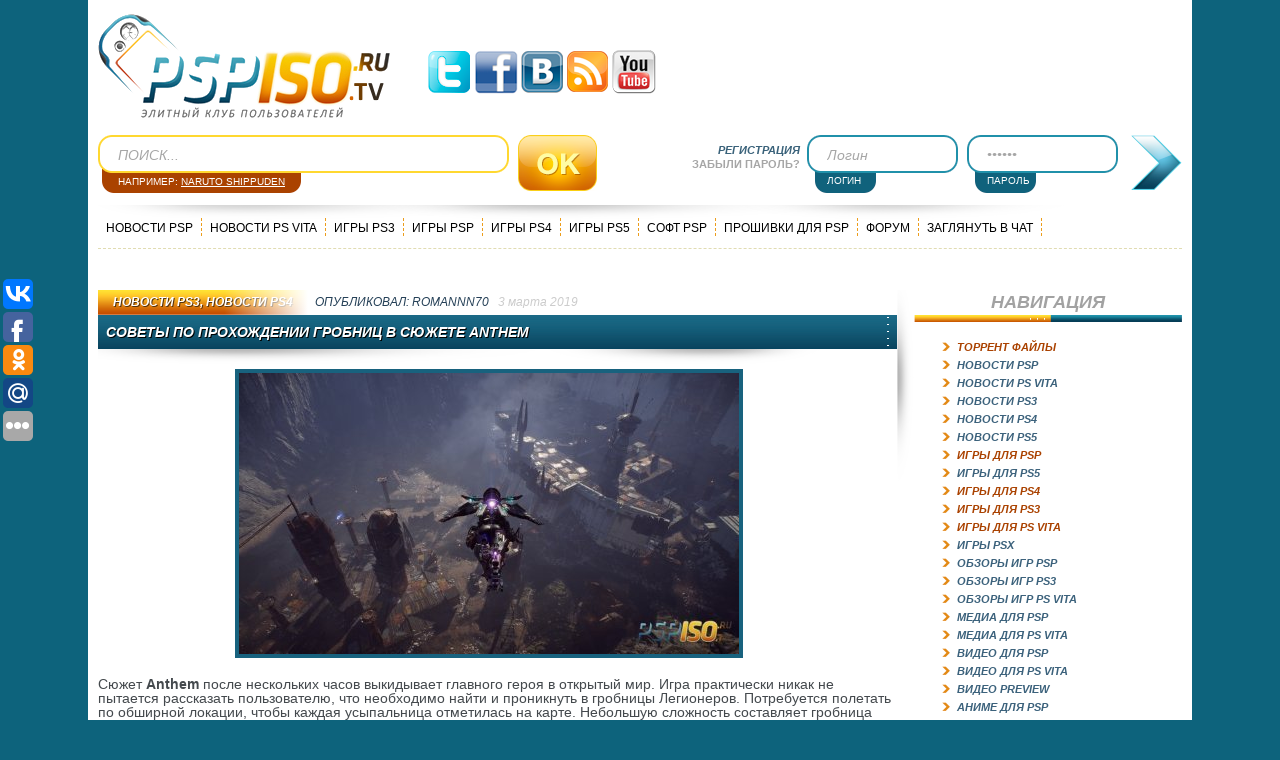

--- FILE ---
content_type: text/html; charset=WINDOWS-1251
request_url: https://pspiso.tv/ps3-news/27213-sovety-po-prohozhdenii-grobnic-v-syuzhete-anthem.html
body_size: 13052
content:
 <!DOCTYPE html PUBLIC "-//W3C//DTD XHTML 1.0 Transitional//EN" "http://www.w3.org/TR/xhtml1/DTD/xhtml1-transitional.dtd">
<html xmlns="http://www.w3.org/1999/xhtml" xml:lang="ru" lang="ru" prefix="og: http://ogp.me/ns#" article: http://ogp.me/ns/article#">
<head>
<meta http-equiv="Content-Type" content="text/html; charset=windows-1251" />
<title>Советы по прохождении гробниц в сюжете Anthem</title>
<meta name="description" content="Сюжет Anthem после нескольких часов выкидывает главного героя в открытый мир. Игра практически никак не пытается рассказать пользователю, что необходимо найти и проникнуть в гробницы Легионе" />
<meta name="keywords" content="открытый, сложность, нескольких, после, определенное, количество, убийств, способами, сундуков, открытие, Обычно, разными, выполнении, задания, сюжетные, делать, Открытие, усыпальниц, некоторых, лучше" />
<meta name="generator" content="PSPISO.TV (https://pspiso.tv/)" />                                                                                                                                                                                                                                                                                                                                                                                                            
<link rel="search" type="application/opensearchdescription+xml" href="https://pspiso.tv/engine/opensearch.php" title="Игровой портал PSP, PS Vita и PS5, PS4, PS3 консолей - PSPiso.tv" />
<link rel="alternate" type="application/rss+xml" title="Игровой портал PSP, PS Vita и PS5, PS4, PS3 консолей - PSPiso.tv" href="https://pspiso.tv/rss.xml" /> 
<meta property="og:type" content="article" />
<meta property="og:url" content="https://pspiso.tv/ps3-news/27213-sovety-po-prohozhdenii-grobnic-v-syuzhete-anthem.html" />
<meta property="og:title" content="Советы по прохождении гробниц в сюжете Anthem" />
<meta property="og:image" content="https://pspiso.tv/uploads/posts/2019-03/thumbs/1551624999_1.jpg" />
<link rel="image_src" href="https://pspiso.tv/uploads/posts/2019-03/thumbs/1551624999_1.jpg" />
 <meta property="og:description" content="Сюжет Anthem после нескольких часов выкидывает главного героя в открытый мир. Игра практически никак не пытается рассказать пользователю, что необходимо найти и проникнуть в гробницы Легионе" />
<script type="text/javascript" src="/engine/classes/min/index.php?charset=windows-1251&amp;g=general&amp;9"></script>
<script type="text/javascript" src="/engine/classes/min/index.php?charset=windows-1251&amp;f=engine/classes/highslide/highslide.js&amp;9"></script>

<link rel="shortcut icon" href="/templates/PSPiso_2/images/favicon.ico" />
<link rel="stylesheet" href="/engine/classes/min/index.php?charset=windows-1251&amp;f=/templates/PSPiso_2/style/style.css,/templates/PSPiso_2/style/engine.css,/templates/PSPiso_2/icomm/style.css,/engine/modules/dlechat/templates/css/style.css&amp;12" />
<script type="text/javascript" src="/engine/classes/min/index.php?charset=windows-1251&amp;f=/templates/PSPiso_2/js/libs.js,/templates/PSPiso_2/js/tooltip.js,/engine/modules/dlechat/templates/js/lib.js&amp;12"></script>
<script type="text/javascript" src="https://ajax.googleapis.com/ajax/libs/swfobject/2.2/swfobject.js"></script>
<meta http-equiv="X-UA-Compatible" content="IE=edge">
<script>
$(document).ready(function() {
$('.r_col_li').append('<span></span>');
$('.r_col_li span').each(function() {
var trigger = $(this), state = false, el = trigger.parent().next('.accontent');
trigger.click(function(){
state = !state;
el.slideToggle("slow");
trigger.parent().parent().toggleClass('inactive');
});
});
});
$(document).ready(function() {
$('#comm').click(function(){
$('#coments').show();
$('#forum').hide();
});
$('#for').click(function(){
$('#coments').hide();
$('#forum').show();
});
});
</script>
<script type="text/javascript">
$(document).ready(function(){
$("#back-top").hide();
$(function () {
$(window).scroll(function () {
if ($(this).scrollTop() > 50) {
$('#back-top').fadeIn();
} else {
$('#back-top').fadeOut();
}
});
$('#back-top a').click(function () {
$('body,html').animate({
scrollTop: 0
}, 800);
return false;
});
});
});	
</script>

<script src="/statjs/sttr/ptamint.js"></script>


<script
    async="async"
    src="//cdn-rtb.sape.ru/rtb-b/js/351/2/116351.js"
    type="text/javascript">
</script>

</head>
<body onload="checkCookie()">
<div id="loading-layer" style="display:none">Загрузка. Пожалуйста, подождите...</div>
<script type="text/javascript">
<!--
var dle_root       = '/';
var dle_admin      = '';
var dle_login_hash = '';
var dle_group      = 5;
var dle_skin       = 'PSPiso_2';
var dle_wysiwyg    = '0';
var quick_wysiwyg  = '0';
var dle_act_lang   = ["Да", "Нет", "Ввод", "Отмена", "Сохранить"];
var menu_short     = 'Быстрое редактирование';
var menu_full      = 'Полное редактирование';
var menu_profile   = 'Просмотр профиля';
var menu_send      = 'Отправить сообщение';
var menu_uedit     = 'Админцентр';
var dle_info       = 'Информация';
var dle_confirm    = 'Подтверждение';
var dle_prompt     = 'Ввод информации';
var dle_req_field  = 'Заполните все необходимые поля';
var dle_del_agree  = 'Вы действительно хотите удалить? Данное действие невозможно будет отменить';
var dle_spam_agree = 'Вы действительно хотите отметить пользователя как спамера? Это приведет к удалению всех его комментариев';
var dle_complaint  = 'Укажите текст вашей жалобы для администрации:';
var dle_big_text   = 'Выделен слишком большой участок текста.';
var dle_orfo_title = 'Укажите комментарий для администрации к найденной грамматической ошибке';
var dle_p_send     = 'Отправить';
var dle_p_send_ok  = 'Уведомление успешно отправлено';
var dle_save_ok    = 'Изменения успешно сохранены. Обновить страницу?';
var dle_del_news   = 'Удалить статью';
var allow_dle_delete_news   = false;
var dle_search_delay   = false;
var dle_search_value   = '';
$(function(){
	FastSearch();
});

$(function(){
		var timeoutHover = null;

		$('body').append('<div id="share-popup" style="display:none"><div class="social"><p>Поделиться ссылкой на выделенный текст</p><ul><li><a href="#" class="tw"><span></span>Twitter</a></li><li><a href="#" class="fb"><span></span>Facebook</a></li><li><a href="#" class="vk"><span></span>\u0412\u043a\u043e\u043d\u0442\u0430\u043a\u0442\u0435</a></li><li><a href="#" class="gp"><span></span>Google+</a></li></ul></div><div class="link"><p>Прямая ссылка:</p><a href=""><ins></ins></a><span>Нажмите правой клавишей мыши и выберите «Копировать ссылку»</span></div></div>');

		$("#share-popup").hover(
			function(){
				if (typeof timeout_hover!="undefined") {
					window.clearTimeout(timeout_hover)
				}

			},
			function(){
				timeout_hover=window.setTimeout(function(){
					hideSharePopup();
				},2000);
			}
		);

		MaSha.instance=new MaSha({
				selectable:$("#dle-content")[0],
				'ignored': '.ignore-select',
				onMark:function(){
				updateSharePopupContent();
				showSharePopup($(".num"+ (this.counter-1), $(this.selectable))[0]);
			},
				onUnmark: function(){
				"undefined"!=typeof hideSharePopup && hideSharePopup("",!0);
				updateSharePopupContent();
			}
		});
		updateSharePopupContent();

});//-->
</script><script type="text/javascript">  
<!--  
hs.graphicsDir = '/engine/classes/highslide/graphics/';
hs.outlineType = 'rounded-white';
hs.numberOfImagesToPreload = 0;
hs.showCredits = false;
hs.dimmingOpacity = 0.60;
hs.lang = {
loadingText :     'Загрузка...',
playTitle :       'Просмотр слайдшоу (пробел)',
pauseTitle:       'Пауза',
previousTitle :   'Предыдущее изображение',
nextTitle :       'Следующее изображение',
moveTitle :       'Переместить',
closeTitle :      'Закрыть (Esc)',
fullExpandTitle : 'Развернуть до полного размера',
restoreTitle :    'Кликните для закрытия картинки, нажмите и удерживайте для перемещения',
focusTitle :      'Сфокусировать',
loadingTitle :    'Нажмите для отмены'
};

//-->
</script>
<div id="wrapper">
<div id="header">
<div id="top">
<div><a id="logo" href="/">PSPISO</a></div>
<div class="soc-icon">
<a href="/engine/dude/indeksi/leech_out.php?a%3AaHR0cHM6Ly90d2l0dGVyLmNvbS9wc3Bpc29fcnU%3D" target="blank" class="soc-icon-1"></a>
<a href="/engine/dude/indeksi/leech_out.php?a%3AaHR0cHM6Ly93d3cuZmFjZWJvb2suY29tL1BzcGlzb3J1" target="blank" class="soc-icon-2"></a>
<a href="/engine/dude/indeksi/leech_out.php?a%3AaHR0cHM6Ly92ay5jb20vcHNwaXNvdHY%3D" target="blank" class="soc-icon-3"></a>
<a href="https://pspiso.tv/rss.xml" target="blank" class="soc-icon-4"></a>
<a href="/engine/dude/indeksi/leech_out.php?a%3AaHR0cHM6Ly93d3cueW91dHViZS5jb20vY2hhbm5lbC9VQ3o4bmNQN1lGSzRBa2Vpd2E0Ymt3NGc%3D" target="blank" class="soc-icon-5"></a>
</div>
<div class="bannerheader"></div></div>
<div id="center"><div class="searchs">
<form method="post" action="">
<input type="hidden" name="do" value="search">
<input type="hidden" name="subaction" value="search">
<input type="image" class="search_btn" src="/templates/PSPiso_2/images/but_ok.png" alt="">
<input id="story" name="story" class="search_input" value="ПОИСК..." onblur="if(this.value=='') this.value='ПОИСК...';" onfocus="if(this.value=='ПОИСК...') this.value='';" type="text"></form>
<span>Например: <a href="#" id="searchSample">Naruto Shippuden</a></span></div>
<div class="login">
<form method="post" action="" ><ul class="resets"><li class="lvsep"><a href="https://pspiso.tv/index.php?do=register"><i>Регистрация</i></a></li>
<li class="lost_p"><a href="https://pspiso.tv/index.php?do=lostpassword">Забыли пароль?</a></li></ul>
<p class="l-input" style="left: 100px;"><input type="text" name="login_name" id="login_name" class="log" value="Логин" onblur="if(this.value=='') this.value='Логин';" onfocus="if(this.value=='Логин') this.value='';"></p>
<span>ЛОГИН</span>
<p class="l-input" style="left: 260px;"><input type="password" name="login_password" id="login_password"class="log" value="******" onblur="if(this.value=='') this.value='******';" onfocus="if(this.value=='******') this.value='';"></p>
<span style="left:160px;">ПАРОЛЬ</span>
<input onclick="submit();" type="image" src="/templates/PSPiso_2/images/login_btn.png" alt="Ввойти" class="tlogin">
<input name="login" type="hidden" id="login" value="submit"></form></div></div>
<div id="topmenu">

<a href="/psp-news/">Новости PSP</a>
<a href="/ps-vita-news/">Новости PS VITA</a>
<a href="/ps3-games/">Игры PS3</a>
<a href="/psp-games/">Игры PSP</a>
<a href="/ps4_games/">Игры PS4</a>
<a href="/ps5-games/">Игры PS5</a>
<a href="/psp-soft/">Софт PSP</a>
<a href="/proshivka-psp/">Прошивки для PSP</a>
<a href="/forum/">Форум</a>
<a href="/#DleChat">Заглянуть в чат</a></div></div>
<div id="container"><div class="left-col">




<center><div id="SRTB_585752"></div></center>

<div id='dle-content'><div class="block"><div class="news_top"><div class="redd"></div>
<div class="n_top"><div class="n_cat"><center><a href="https://pspiso.tv/ps3-news/">Новости PS3</a>, <a href="https://pspiso.tv/ps4-news/">Новости PS4</a></center></div>
<div class="publ publ_title"><center>ОПУБЛИКОВАЛ: <a onclick="ShowProfile('romannn70', 'https://pspiso.tv/user/romannn70/', '0'); return false;" href="https://pspiso.tv/user/romannn70/">romannn70</a></center></div>
<div class="publ publ_date" ><center>3 марта 2019</center></div></div>
<div class="n_title"><div class="n_title_v">
<h1>Советы по прохождении гробниц в сюжете Anthem</h1>
</div></div>
<div class="news_mid"> 
<p style="text-align: center;"><!--TBegin:https://pspiso.tv/uploads/posts/2019-03/1551624999_1.jpg|--><a itemscope itemtype="https://schema.org/ImageObject" href="https://pspiso.tv/uploads/posts/2019-03/1551624999_1.jpg" onclick="return hs.expand(this)" ><img itemprop="contentUrl" src="https://pspiso.tv/uploads/posts/2019-03/thumbs/1551624999_1.jpg" alt='Советы по прохождении гробниц в сюжете Anthem' title='Советы по прохождении гробниц в сюжете Anthem'  /></a><!--TEnd--></p>
<p>&nbsp;</p>
<div class="poll_fullstory"></div>
<div id="news-id-27213" style="display:inline;"><p class="MsoNormal">Сюжет&nbsp;<span style="mso-bidi-font-weight: bold;"><strong>Anthem&nbsp;</strong>после нескольких часов выкидывает главного героя в открытый мир. Игра практически никак не пытается рассказать пользователю, что необходимо найти и проникнуть в гробницы Легионеров. Потребуется полетать по обширной локации, чтобы каждая усыпальница отметилась на карте. Небольшую сложность составляет гробница Ивении размещенная в пещерах справа от форта Тарсис.</span></p>
<p class="MsoNormal">&nbsp;</p>
<p class="MsoNormal">Главный совет для прохождения испытаний гробниц &ndash; не торопитесь делать все сюжетные задания. Открытие усыпальниц возможно при выполнении некоторых требований. Обычно это определенное количество убийств разными способами или открытие сундуков. Куда лучше, если после каждой миссии вы будете отправляться в открытый мир. Тут собирайте ресурсы и выполняйте мировые события. Под мультиубийствами понимаются уничтожение нескольких противников за короткий период. Для этого смело снижайте сложность до легкой.</p></div>

<center><b><span style="color: rgb(0, 96, 0);">Скачать с альтернативного источника:</span></center>
<div align="center">
<a href="/engine/dude/indeksi/leech_out.php?a%3AaHR0cHM6Ly9zdWIyLmFkbWl0bGVhZC5jb20vc2IvY2xrL3MvNDEwMC9oL2MyYjhlNS9vLzQ3MS9zdWIvMTIzP2E9MSZmPdHu4uXy%2ByDv7iDv8O717ubk5e3o6CDj8O7h7ej2IOIg8f7m5fLlIEFudGhlbQ%3D%3D" rel=“nofollow” ><img src="https://pspiso.tv/banners/dowg.jpg" alt="Скачать" /></a>
</div>

<br>
<div class="blagod"><div class="clear"></div><br />
<div class="short4"></div><br /><br />
<div id="thx">						<i style="font-size:12px;color:#cccccc;">СПАСИБО УЖЕ СКАЗАЛИ:</i>
						<br><br>
						<p class="r_col_li"> </p></div></div>
<center><div id="SRTB_587174"></div></center></div>
<div class="news_foot"><div class="ooo" style="right 50%; float:right "><center>ПРОСМОТРЫ<span class="prosm">1072</span></center></div>
<div class="ooo" style="right 50%; float:right "><center>КОМЕНТАРИИ<span class="com"><a id="dle-comm-link" href="https://pspiso.tv/ps3-news/27213-sovety-po-prohozhdenii-grobnic-v-syuzhete-anthem.html#comment">0</a></span></center></div>				
<div class="vern" ><a href="javascript:history.go(-1)">Вернуться</a></div>
<!----></div></div>
<div class="block"><div class="pern"><div class="pernow"><a href="https://pspiso.tv/ps3-news/27212-kolichestvo-prodannyh-kopiy-horizon-zero-dawn-prevysilo-10-millionov.html"><img src="https://pspiso.tv/uploads/posts/2019-03/thumbs/1551510335_1.jpg" alt="Количество проданных копий Horizon: Zero Dawn превысило 10 миллионов"></a>
    <br>
<a title="" href="https://pspiso.tv/ps3-news/27212-kolichestvo-prodannyh-kopiy-horizon-zero-dawn-prevysilo-10-millionov.html">Количество проданных копий Horizon: Zero Dawn превысило 10 миллионов</a>
</div>
<div class="pernow"><a href="https://pspiso.tv/ps3-news/27211-ps-plus-bolshe-ne-darit-igry-dlya-playstation-3-i-ps-vita.html"><img src="https://pspiso.tv/uploads/posts/2019-02/thumbs/1551368412_1.jpg" alt="PS Plus больше не дарит игры для PlayStation 3 и PS Vita"></a>
    <br>
<a title="" href="https://pspiso.tv/ps3-news/27211-ps-plus-bolshe-ne-darit-igry-dlya-playstation-3-i-ps-vita.html">PS Plus больше не дарит игры для PlayStation 3 и PS Vita</a>
</div>
<div class="pernow"><a href="https://pspiso.tv/ps3-news/27210-razrabotchiki-schitayut-chto-itogovyy-roster-boycov-ponravitsya-kupivshim-mortal-kombat-11.html"><img src="https://pspiso.tv/uploads/posts/2019-02/thumbs/1551295845_1.jpg" alt="Разработчики считают, что итоговый ростер бойцов понравится купившим Mortal Kombat 11"></a>
    <br>
<a title="" href="https://pspiso.tv/ps3-news/27210-razrabotchiki-schitayut-chto-itogovyy-roster-boycov-ponravitsya-kupivshim-mortal-kombat-11.html">Разработчики считают, что итоговый ростер бойцов понравится купившим Mortal Kombat 11</a>
</div>
</div></div>
<div class="block"><div class="s_title"><div><b>Наш сайт рекомендует</b></div></div>
<div class="r_col_li"><br />
<li><a href="https://pspiso.tv/ps3-news/27176-reliznaya-versiya-anthem-budet-ogranichena-30-kadrami.html">Релизная версия Anthem будет ограничена 30 кадрами</a></li><br />
<li><a href="https://pspiso.tv/ps3-news/27035-razrabotchiki-anthem-predstavili-razmery-igrovogo-mira.html">Разработчики Anthem представили размеры игрового мира</a></li><br />
<li><a href="https://pspiso.tv/ps3-news/26978-reliz-anthem-namechen-na-mart-2019-goda.html">Релиз Anthem намечен на март 2019 года</a></li><br />
<li><a href="https://pspiso.tv/ps3-news/26919-metro-exodus-mozhet-pohvalitsya-bolshimi-kartami.html">Metro Exodus может похвалиться большими картами</a></li><br />
<li><a href="https://pspiso.tv/ps4-news/26164-v-horizon-zero-dawn-budet-ogromnyy-otkrytyy-mir-kotoryy-mozhno-sravnit-s-flagmanskimi-open-world-igrami.html">В Horizon Zero Dawn будет огромный открытый мир, который можно сравнить с ф ...</a></li><br />
<li><a href="https://pspiso.tv/ps-vita-news/22722-ninja-gaiden-sigma-2-plus-slozhnost-hero-mode.html">Ninja Gaiden Sigma 2 Plus - сложность Hero Mode</a></li><br />
<li><a href="https://pspiso.tv/psp-game-reviews/6937-obzor-pipe-mania-ot-starpetz.html">обзор Pipe Mania (от Starpetz)</a></li><br />
<li><a href="https://pspiso.tv/psp-news/2139-pervaja-ocenka-dissidia-final-fantasy.html">Первая оценка Dissidia: Final Fantasy</a></li></div></div></div>
<div class="info"><div class="info1"><b>Информация</b><br>Уважаемый посетитель, Вы зашли на сайт как незарегистрированный пользователь.<br />
Мы рекомендуем Вам <a href="/index.php?do=register">зарегистрироваться</a> либо войти на сайт под своим именем.</div></div>
<!--dleaddcomments-->
<!--dlecomments-->
<!--dlenavigationcomments--><div class="info"><div class="info1"><b>Информация</b>
Посетители, находящиеся в группе <b>Гости</b>, не могут оставлять комментарии к данной публикации.</div></div>
<div class="news_mid"style="padding:0px 0px 40px 0px; border:none;"></div></div></div>
<div class="right-col"><div class="r_col_top"><center>НАВИГАЦИЯ</center></div>
<div class="r_col_mid"><ul class="r_col_li">

<li><a  class="aclink" ><span>Торрент Файлы</span></a>
<div class="accontent" style="display: none;">
<ul class="reset">
<li><a href="/torrent-games/">Все игры</a></li>
<li><a href="/torrent-games/torrent-psp/">Торренты PSP</a></li>
<li><a href="/torrent-games/torrent-ps3/">Торренты PS3</a></li>
<li><a href="/torrent-games/torrent-xbox-360/">Торренты XBOX 360</a></li></ul></div></li>
<li><a href="/psp-news/">Новости PSP</a></li>
<li><a href="/ps-vita-news/">Новости PS VITA</a></li>
<li><a href="/ps3-news/">Новости PS3</a></li>
<li><a href="/ps4-news/">Новости PS4</a></li>
<li><a href="/ps5-news/">Новости PS5</a></li>
<li><a  class="aclink" ><span>Игры для PSP</span></a>
<div class="accontent" style="display: none;"><ul class="reset">
<li><a href="/psp-games/">Все игры для PSP</a></li>
<li><a href="/psp-games/top-psp-games/">Лучшие игры на PSP</a></li>
<li><a href="/psp-games/na-rus/">PSP игры на русском</a></li>
<li><a href="/psp-games/demo/">Demo</a></li>
<li><a href="/psp-games/repack/">RePack</a></li>
<li><a href="/psp-games/action/">Action</a></li>
<li><a href="/psp-games/adventure/">Adventure</a></li>
<li><a href="/psp-games/arcade/">Arcade</a></li>
<li><a href="/psp-games/fighting/">Fighting</a></li>
<li><a href="/psp-games/homebrew/">Homebrew</a></li>
<li><a href="/psp-games/logic/">Logic</a></li>
<li><a href="/psp-games/minis/">Minis</a></li>
<li><a href="/psp-games/racing/">Racing</a></li>
<li><a href="/psp-games/rpg/">RPG</a></li>
<li><a href="/psp-games/shooter/">Shooter</a></li>
<li><a href="/psp-games/simulation/">Simulation</a></li>
<li><a href="/psp-games/sport/">Sport</a></li>
<li><a href="/psp-games/poker/">Poker</a></li>
<li><a href="/psp-games/strategy/">Strategy</a></li></ul></div></li>
<li><a href="/ps5-games/">Игры для PS5</a></li>
<li><a  class="aclink" ><span>Игры для PS4</span></a>
<div class="accontent" style="display: none;">
<ul class="reset">
<li><a href="/ps4_games/">Все игры для PS4</a></li>
<li><a href="/ps4_games/exclusivity-ps4/">Эксклюзивы для PS4</a></li></ul></div></li>
<li><a  class="aclink" ><span>Игры для PS3</span></a>
<div class="accontent" style="display: none;">
<ul class="reset">
<li><a href="/ps3-games/">Все игры для PS3</a></li>
<li><a href="/ps3-games/top-ps3-games/">Лучшие игры на PS3</a></li>
<li><a href="/ps3-games/exclusivity-ps3/">Эксклюзивы для PS3</a></li>
<li><a href="/ps3-games/action-ps3/">Action</a></li>
<li><a href="/ps3-games/adventure-ps3/">Adventure</a></li>
<li><a href="/ps3-games/arcade-ps3/">Arcade</a></li>
<li><a href="/ps3-games/fighting-ps3/">Fighting</a></li>
<li><a href="/ps3-games/logic-ps3/">Logic</a></li>
<li><a href="/ps3-games/racing-ps3/">Racing</a></li>
<li><a href="/ps3-games/rpg-ps3/">RPG</a></li>
<li><a href="/ps3-games/shooter-ps3/">Shooter</a></li>
<li><a href="/ps3-games/simulation-ps3/">Simulation</a></li>
<li><a href="/ps3-games/sport-ps3/">Sport</a></li>
<li><a href="/ps3-games/strategy-ps3/">Strategy</a></li></ul></div></li>
<li><a  class="aclink" ><span>Игры для PS Vita</span></a>
<div class="accontent" style="display: none;">
<ul class="reset">
<li><a href="/ps-vita-games/">Все игры для PS Vita</a></li>
<li><a href="/ps-vita-games/demo-ps-vita/">Demo</a></li>
<li><a href="/ps-vita-games/action-ps-vita/">Action</a></li>
<li><a href="/ps-vita-games/adventure-ps-vita/">Adventure</a></li>
<li><a href="/ps-vita-games/arcade-ps-vita/">Arcade</a></li>
<li><a href="/ps-vita-games/fighting-ps-vita/">Fighting</a></li>
<li><a href="/ps-vita-games/logic-ps-vita/">Logic</a></li>
<li><a href="/ps-vita-games/racing-ps-vita/">Racing</a></li>
<li><a href="/ps-vita-games/rpg-ps-vita/">RPG</a></li>
<li><a href="/ps-vita-games/shooter-ps-vita/">Shooter</a></li>
<li><a href="/ps-vita-games/simulation-ps-vita/">Simulation</a></li>
<li><a href="/ps-vita-games/sport-ps-vita/">Sport</a></li></ul></div></li>
<li><a href="/psp-emulator-psx/">Игры PSX</a></li>
<li><a href="/psp-game-reviews/">Обзоры игр PSP</a></li>
<li><a href="/ps3-games-reviews/">Обзоры игр PS3</a></li>
<li><a href="/ps-vita-games-reviews/">Обзоры игр PS Vita</a></li>
<li><a href="/psp-media/">Медиа для PSP</a></li>
<li><a href="/media-ps-vita/">Медиа для PS Vita</a></li>
<li><a href="/psp-video/">Видео для PSP</a></li>
<li><a href="/ps-vita-video/">Видео для PS Vita</a></li>
<li><a href="/video-preview/">Видео Preview</a></li>
<li><a href="/psp-anime/">Аниме для PSP</a></li>
<li><a class="aclink" ><span>Темы PSP</span></a>
<div class="accontent" style="display: none;">
<ul class="reset">
<li><a href="/psp-themes/">Все темы для PSP</a></li>
<li><a href="/psp-themes/psp-ctf/">CTF</a></li>
<li><a href="/psp-themes/psp-ptf/">PTF</a></li></ul></div></li>
<li><a href="/proshivka-ps-vita/">Прошивки для PS Vita</a></li>
<li><a href="/proshivka-psp/">Прошивки для PSP</a></li>
<li><a href="/proshivka-ps3/">Прошивки для PS3</a></li>
<li><a href="/psp-soft/">Программы для PSP</a></li>
<li><a href="/ps-vita-soft/">Программы для PS Vita</a></li>
<li><a href="/manga-comics/">Манга.Комиксы</a></li>
<li><a href="/dlc/">DLC</a></li>
<li><a href="/ost/">OST</a></li>
<li><a href="/cheats/">Коды</a></li>
<li><a href="/psp-faq/">F.A.Q.</a></li>
<li><a href="/psguide/">PSGuide</a></li>
<li><a href="/meetings/">Сходки</a></li>
<li><a href="/super/">Интересное</a></li>
<li><a href="/site/">О сайте</a></li></ul></div>

<center><div id="SRTB_587172"></div></center>
<br>

<div class="r_col_top"><center>ПОПУЛЯРНОЕ</center></div>
<div class="r_col_mid"><ul class="r_col_li"><li><a href="https://pspiso.tv/psp-games/1923-need-for-speed-undercover.html">Need for Speed: Undercover - RUS</a></li><li><a href="https://pspiso.tv/psp-games/19888-tekken-6-rus-repack.html">Tekken 6 [RUS] [FullRip]</a></li><li><a href="https://pspiso.tv/psp-games/1254-medal_of_honor_heroes__rus.html">Medal of Honor: Heroes - Rus</a></li><li><a href="https://pspiso.tv/psp-games/24873-pro-evolution-soccer-2014-rusfullrip-fullcso-iso2013.html">Pro Evolution Soccer 2014 [RUS][FULL][ISO][2013]</a></li><li><a href="https://pspiso.tv/ps5-news/28104-v-2026-godu-overwatch-2-mozhet-izmenitsya-do-neuznavaemosti.html">В 2026 году Overwatch 2 может измениться до неузнаваемо ...</a></li><li><a href="https://pspiso.tv/ps5-news/28107-merlin-prevraschaet-vragov-v-pepel-v-novom-rolike-ravenswatch.html">Мерлин превращает врагов в пепел в новом ролике Ravensw ...</a></li><li><a href="https://pspiso.tv/ps5-news/28108-zombi-ne-uspevayut-morgnut-v-bezumnom-ekshene-carmageddon-rogue-shift.html">Зомби не успевают моргнуть в безумном экшене Carmageddo ...</a></li><li><a href="https://pspiso.tv/ps5-news/28106-ea-otreagirovala-na-obsuzhdeniya-buduschego-the-sims-4.html">EA отреагировала на обсуждения будущего The Sims 4</a></li></ul></div>
<div class="r_col_mid"><center><script language="javascript" type="text/javascript">
<!--
function doVote( event ){

	var vote_check = $('#dle-vote input:radio[name=vote_check]:checked').val();

	ShowLoading('');

	$.get(dle_root + "engine/ajax/vote.php", { vote_id: "44", vote_action: event, vote_check: vote_check, vote_skin: dle_skin }, function(data){

		HideLoading('');

		$("#vote-layer").fadeOut(500, function() {
			$(this).html(data);
			$(this).fadeIn(500);
		});

	});
}
//-->
</script><div id='vote-layer'><div class="r_col_top">
			<center>Хотим спросить</center>
			</div>
			<div class="r_col_mid">
				<div class="vote2"><center>Покупаете ли вы PSN аккаунты?</center></div>
					<form method="post" name="vote" action="" style="margin: 0px -18px;">
							
							<div id="dle-vote">
							<br>
								<div id="dle-vote"><div class="vote"><input name="vote_check" type="radio" checked="checked" value="0" id="vote0" /> <label for="vote0">Покупаю</label></div><div class="vote"><input name="vote_check" type="radio"  value="1" id="vote1" /> <label for="vote1">Не покупаю</label></div><div class="vote"><input name="vote_check" type="radio"  value="2" id="vote2" /> <label for="vote2">Что это?</label></div><div class="vote"><input name="vote_check" type="radio"  value="3" id="vote3" /> <label for="vote3">Покупал бы, но не знаю как</label></div></div>
							</div>
							<br>
							
							
							<div align="center">
								<input type="submit" name="submit" class="bbcodes" onclick="doVote('vote'); return false;" value="ГОЛОСОВАТЬ" title="ГОЛОСОВАТЬ">
								<input type="submit" name="submit" class="bbcodes" onclick="doVote('results'); return false;" value="РЕЗУЛЬТАТЫ" title="РЕЗУЛЬТАТЫ">
							</div>
							
					</form>
			</div></div></center></div>

<div class="r_col_top"><ul class="on_com" >
<li style="background:url('/templates/PSPiso_2/images/n_top_cat.png') repeat-x; width:137px;"><center><a id="for" href="#f">ФОРУМ</a></center></li>
<li style="background:url('/templates/PSPiso_2/images/r_col_com.png') repeat-x; width:131px;"><center><a id="comm" href="#c">КОММЕНТАРИИ</a></center></li></ul> </div>
<div class="r_col_mid" id="coments"><ul class="r_col_li"><div class="iComm" id="iComm"><ul class="lastcomm"><li><div class="lcomm-item"><b class="lcomm-user">kirillunreal7</b>
<span class="lcomm-date">08.01.2026</span>
<br>
<a href="/psp-games/minis/18155-feel-for-two-minis.html#comment-id-376297" title="Feel For Two (MINIS)">Feel For Two (MINIS) <span>(4)</span></a><div class="lcomm-hidden"><img class="lcomm-user-foto" src="/templates/PSPiso_2/icomm/noavatar.png" alt="kirillunreal7-фото"><div class="lcomm-text">перезалейте на другие источники, сайте не работают</div></div></div></li><li><div class="lcomm-item"><b class="lcomm-user">Zephir</b>
<span class="lcomm-date">16.09.2025</span>
<br>
<a href="/psp-emulator-psx/542-final_fantasy_vii_rus_psx.html#comment-id-376296" title="Final Fantasy VII (RUS) [PSX]">Final Fantasy VII (RUS) [PSX] <span>(3)</span></a><div class="lcomm-hidden"><img class="lcomm-user-foto" src="/templates/PSPiso_2/icomm/noavatar.png" alt="Zephir-фото"><div class="lcomm-text">Перехожу по ссылке народ,перекинуло на Яндекс диск,там лежит папка narod ,а внутри ничего.хэлп</div></div></div></li><li><div class="lcomm-item"><b class="lcomm-user">tak0ri</b>
<span class="lcomm-date">18.08.2025</span>
<br>
<a href="/manga-comics/5796-pykhar-i-khronikbluntman-and-chronic.html#comment-id-376295" title="Пыхарь и Хроник/Bluntman and Chronic">Пыхарь и Хроник/Bluntman and C ... <span>(1)</span></a><div class="lcomm-hidden"><img class="lcomm-user-foto" src="/templates/PSPiso_2/icomm/noavatar.png" alt="tak0ri-фото"><div class="lcomm-text">Как скачать? Кнопка не работает</div></div></div></li><li><div class="lcomm-item"><b class="lcomm-user">MazilA92</b>
<span class="lcomm-date">13.01.2025</span>
<br>
<a href="/psp-games/action/26271-vice-city-stories-mod-san-andreas-vcsmodsa-v01bt-engfulliso2015.html#comment-id-376293" title="Vice City Stories mod San Andreas / VCSmodSA v0.1bt [ENG][FULL][ISO][2015]">Vice City Stories mod San Andr ... <span>(12)</span></a><div class="lcomm-hidden"><img class="lcomm-user-foto" src="/uploads/fotos/foto_377838.jpg" alt="MazilA92-фото"><div class="lcomm-text">Простите, пытался скачать данный мод, в поисках самого ущербного файлообменника победил турбобит. Остальные досрочно покинули гонку так как в Яндексе файл отсутствует, а хитфайлс просто не доступен. Есть у кого-нибудь рабочий человеческий торрент?</div></div></div></li><li><div class="lcomm-item"><b class="lcomm-user">Яззь</b>
<span class="lcomm-date">15.06.2024</span>
<br>
<a href="/psp-games/29-the_godfather_mob_wars.html#comment-id-376292" title="The Godfather: Mob Wars [PSP][FULL][ENG]">The Godfather: Mob Wars [PSP][ ... <span>(4)</span></a><div class="lcomm-hidden"><img class="lcomm-user-foto" src="/templates/PSPiso_2/icomm/noavatar.png" alt="Яззь-фото"><div class="lcomm-text">А где хоть какая-нибуть ссылка?</div></div></div></li><li><div class="lcomm-item"><b class="lcomm-user">xaos_555</b>
<span class="lcomm-date">20.12.2023</span>
<br>
<a href="/ps4_games/26735-crash-bandicoot-nsane-trilogy-dlya-ps4.html#comment-id-376291" title="Crash Bandicoot N’sane Trilogy для PS4">Crash Bandicoot N’sane Trilogy ... <span>(1)</span></a><div class="lcomm-hidden"><img class="lcomm-user-foto" src="/templates/PSPiso_2/icomm/noavatar.png" alt="xaos_555-фото"><div class="lcomm-text">как скачать ?</div></div></div></li><li><div class="lcomm-item"><b class="lcomm-user">HupperDupperOne</b>
<span class="lcomm-date">26.11.2023</span>
<br>
<a href="/psp-games/19942-exit-2-eng-repack.html#comment-id-376290" title="Exit 2 [ENG] [RePack]">Exit 2 [ENG] [RePack] <span>(1)</span></a><div class="lcomm-hidden"><img class="lcomm-user-foto" src="/templates/PSPiso_2/icomm/noavatar.png" alt="HupperDupperOne-фото"><div class="lcomm-text">Ссылки не Валид (</div></div></div></li></ul><!-- Комментарии --></div><center><span class="j-link" data-link="/?do=lastcomments">Все комментарии</span></center></ul></div>
<div class="r_col_mid" id="forum" style="display: none;"><ul class="r_col_li"><div class="lforum-item"><ul class="lastforum">
<li><div class="lforum-item"><b class="lforum-user">Alan_Karagulov</b>
<span class="lforum-date">14 января 2026 09:46</span>
<br/>
<span class="lforum-tema"><a href='/forum/topic_3296/last#reply'>Вы любите флудить?</a></span></div></li><li><div class="lforum-item"><b class="lforum-user">Lahmach_14</b>
<span class="lforum-date">12 декабря 2023 18:02</span>
<br/>
<span class="lforum-tema"><a href='/forum/topic_7406/last#reply'>Покупка игр для PS5/PS4 в 2-3 раза дешевле чем в PS Store (аккаунтом)</a></span></div></li><li><div class="lforum-item"><b class="lforum-user">Alan20</b>
<span class="lforum-date">2 декабря 2023 20:56</span>
<br/>
<span class="lforum-tema"><a href='/forum/topic_7407/last#reply'>Ошибка 80410A0B</a></span></div></li><li><div class="lforum-item"><b class="lforum-user">romikin</b>
<span class="lforum-date">17 января 2023 03:57</span>
<br/>
<span class="lforum-tema"><a href='/forum/topic_7245/last#reply'>Где искать батареи для PSP?</a></span></div></li><li><div class="lforum-item"><b class="lforum-user">mr-king</b>
<span class="lforum-date">2 января 2023 13:58</span>
<br/>
<span class="lforum-tema"><a href='/forum/topic_7233/last#reply'>Нужна помощь в ремонте\смене корпуса 1008</a></span></div></li><li><div class="lforum-item"><b class="lforum-user">wojavev</b>
<span class="lforum-date">28 декабря 2022 15:53</span>
<br/>
<span class="lforum-tema"><a href='/forum/topic_7002/last#reply'>Игры для PS4 которые вам совсем не понравились</a></span></div></li><li><div class="lforum-item"><b class="lforum-user">wojavev</b>
<span class="lforum-date">28 декабря 2022 15:22</span>
<br/>
<span class="lforum-tema"><a href='/forum/topic_6945/last#reply'>Сходка в Москве</a></span></div></li><li><div class="lforum-item"><b class="lforum-user">Vov4ik55</b>
<span class="lforum-date">27 сентября 2022 20:34</span>
<br/>
<span class="lforum-tema"><a href='/forum/topic_6982/last#reply'>FAQ по PS3</a></span></div></li><li><div class="lforum-item"><b class="lforum-user">wojavev</b>
<span class="lforum-date">14 сентября 2022 19:56</span>
<br/>
<span class="lforum-tema"><a href='/forum/topic_7399/last#reply'>Проблема с выключением Xbox One!</a></span></div></li><li><div class="lforum-item"><b class="lforum-user">kacey</b>
<span class="lforum-date">26 декабря 2021 21:33</span>
<br/>
<span class="lforum-tema"><a href='/forum/topic_7019/last#reply'>Совместим ли джойстик от ps4 для ps3?</a></span></div></li>
</ul></div></ul></div>
</div>
<p id="back-top"><a href="#top"><span></span></a></p></div>
</div>
 <div id="footer">
 <div class="body-footer">
<script>
(function(d,c){
var up=d.createElement('script'),
s=d.getElementsByTagName('script')[0],
r=Math.floor(Math.random() * 1000000);
var cmp = c + Math.floor(Math.random() * 10000);
var url = window.location.href;
window["__uptolike_widgets_settings_"+cmp] = { 
};
d.write("<div id='"+cmp+"' class='__uptlk' data-uptlkwdgtId='"+r+"'></div>");
up.type = 'text/javascript'; up.async = true;
up.src = "//w.uptolike.com/widgets/v1/widgets.js?b=vk.fb.ok.gp.mr&id=1248253&o=2&m=1&sf=2&ss=2&sst=1&c1=ededed&c1a=0.0&c3=ff9300&c5=ffffff&mc=1&c2=000000&c4=ffffff&c4a=1.0&mcs=0&sel=1&fol=0&sel=1&scs=11&he=0&c=" + cmp + "&url="+encodeURIComponent(url);
s.parentNode.insertBefore(up, s);
})(document,"__uptlk");
</script>
<div class="f_lf"></div><div class="f_mid"><ul class="f_li">
<li><a href="/">Главня страница</a></li></ul>
<ul class="f_li">
<li><a href="/disclaimer.html">Правообладателям</a></li>
</ul>

<ul class="f_li">
<li><a href="https://pspiso.tv/reklama-na-pspisoru.html">Реклама на сайте</a></li>
</ul>
<div style="position:relative; top: 30px; display: none;"><script>
  (function(i,s,o,g,r,a,m){i['GoogleAnalyticsObject']=r;i[r]=i[r]||function(){
  (i[r].q=i[r].q||[]).push(arguments)},i[r].l=1*new Date();a=s.createElement(o),
  m=s.getElementsByTagName(o)[0];a.async=1;a.src=g;m.parentNode.insertBefore(a,m)
  })(window,document,'script','//www.google-analytics.com/analytics.js','ga');

  ga('create', 'UA-72899469-1', 'auto');
  ga('send', 'pageview');

</script>
<!-- Yandex.Metrika counter --> <script type="text/javascript" > (function(m,e,t,r,i,k,a){m[i]=m[i]||function(){(m[i].a=m[i].a||[]).push(arguments)}; m[i].l=1*new Date();k=e.createElement(t),a=e.getElementsByTagName(t)[0],k.async=1,k.src=r,a.parentNode.insertBefore(k,a)}) (window, document, "script", "https://pspiso.tv/statjs/tag.js", "ym"); ym(65267641, "init", { clickmap:true, trackLinks:true, accurateTrackBounce:true }); </script> <noscript><div><img src="https://mc.yandex.ru/watch/65267641" style="position:absolute; left:-9999px;" alt="" /></div></noscript> <!-- /Yandex.Metrika counter -->
<script type="text/javascript"><!--
document.write("<a href='/engine/dude/indeksi/leech_out.php?a%3AaHR0cHM6Ly93d3cubGl2ZWludGVybmV0LnJ1L2NsaWNr' "+
"target=_blank><img src='//counter.yadro.ru/hit?t50.1;r"+
escape(document.referrer)+((typeof(screen)=="undefined")?"":
";s"+screen.width+"*"+screen.height+"*"+(screen.colorDepth?
screen.colorDepth:screen.pixelDepth))+";u"+escape(document.URL)+
";"+Math.random()+
"' alt='' title='LiveInternet' "+
"border='0' width='31' height='31'><\/a>")
//--></script>
</div><div></div></div></div></div>
</body>
</html><!-- dude Smart Leech time: 2,004147 msec -->

--- FILE ---
content_type: application/javascript;charset=utf-8
request_url: https://w.uptolike.com/widgets/v1/widgets-batch.js?params=JTVCJTdCJTIycGlkJTIyJTNBJTIyMTI0ODI1MyUyMiUyQyUyMnVybCUyMiUzQSUyMmh0dHBzJTNBJTJGJTJGcHNwaXNvLnR2JTJGcHMzLW5ld3MlMkYyNzIxMy1zb3ZldHktcG8tcHJvaG96aGRlbmlpLWdyb2JuaWMtdi1zeXV6aGV0ZS1hbnRoZW0uaHRtbCUyMiU3RCU1RA==&mode=0&callback=callback__utl_cb_share_1768809967848741
body_size: 423
content:
callback__utl_cb_share_1768809967848741([{
    "pid": "1248253",
    "subId": 0,
    "initialCounts": {"fb":0,"tw":0,"tb":0,"ok":0,"vk":0,"ps":0,"gp":0,"mr":0,"lj":0,"li":0,"sp":0,"su":0,"ms":0,"fs":0,"bl":0,"dg":0,"sb":0,"bd":0,"rb":0,"ip":0,"ev":0,"bm":0,"em":0,"pr":0,"vd":0,"dl":0,"pn":0,"my":0,"ln":0,"in":0,"yt":0,"rss":0,"oi":0,"fk":0,"fm":0,"li":0,"sc":0,"st":0,"vm":0,"wm":0,"4s":0,"gg":0,"dd":0,"ya":0,"gt":0,"wh":0,"4t":0,"ul":0,"vb":0,"tm":0},
    "forceUpdate": ["fb","ok","vk","ps","gp","mr","my"],
    "extMet": false,
    "url": "https%3A%2F%2Fpspiso.tv%2Fps3-news%2F27213-sovety-po-prohozhdenii-grobnic-v-syuzhete-anthem.html",
    "urlWithToken": "https%3A%2F%2Fpspiso.tv%2Fps3-news%2F27213-sovety-po-prohozhdenii-grobnic-v-syuzhete-anthem.html%3F_utl_t%3DXX",
    "intScr" : false,
    "intId" : 0,
    "exclExt": false
}
])

--- FILE ---
content_type: application/javascript;charset=utf-8
request_url: https://w.uptolike.com/widgets/v1/version.js?cb=cb__utl_cb_share_1768809967120561
body_size: 397
content:
cb__utl_cb_share_1768809967120561('1ea92d09c43527572b24fe052f11127b');